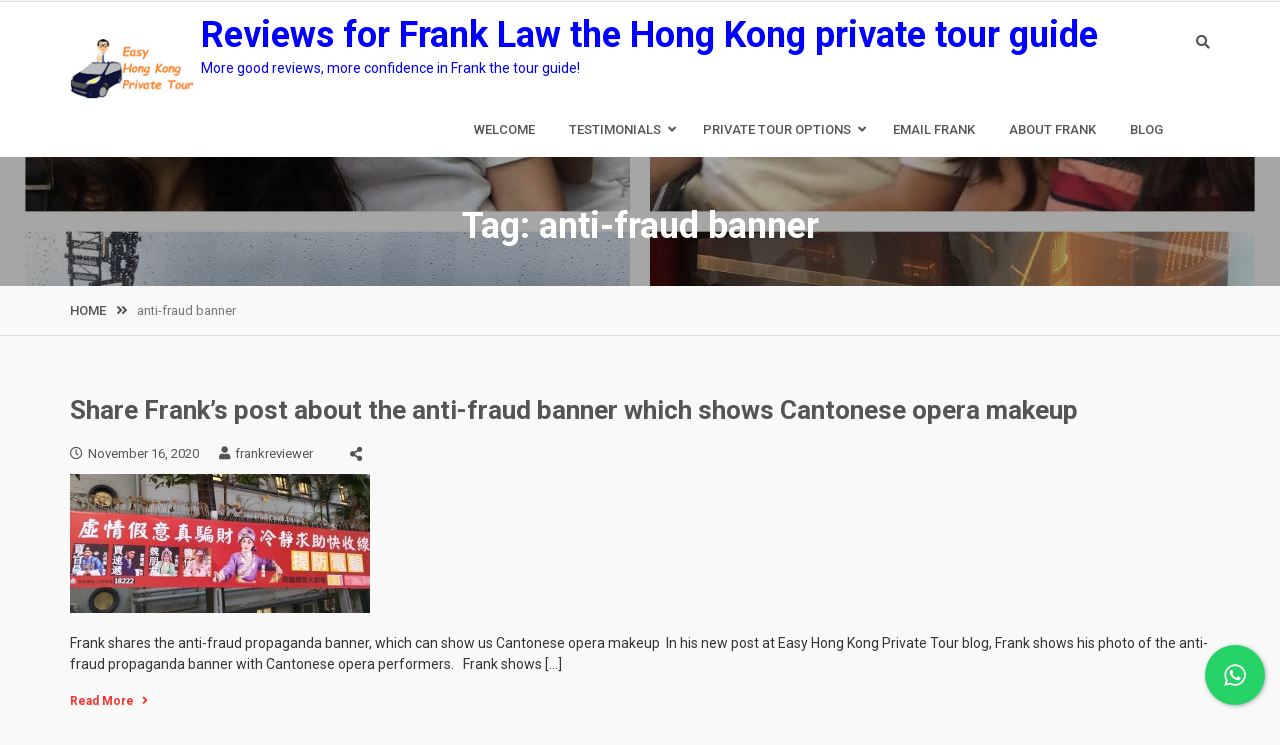

--- FILE ---
content_type: text/html; charset=UTF-8
request_url: https://frankhkprivateguidereviews.com/tag/anti-fraud-banner/
body_size: 21122
content:
<!DOCTYPE html>
<html lang="en-US">
<head>
<meta charset="UTF-8">
<!-- Instruct Internet Explorer to use its latest rendering engine -->
<meta http-equiv="x-ua-compatible" content="ie=edge">
<meta name="viewport" content="width=device-width, initial-scale=1">
<link rel="profile" href="https://gmpg.org/xfn/11">

<title>anti-fraud banner &#8211; Reviews for Frank Law the Hong Kong private tour guide</title>
<meta name='robots' content='max-image-preview:large' />
<link rel='dns-prefetch' href='//fonts.googleapis.com' />
<link rel="alternate" type="application/rss+xml" title="Reviews for Frank Law the Hong Kong private tour guide &raquo; Feed" href="https://frankhkprivateguidereviews.com/feed/" />
<link rel="alternate" type="application/rss+xml" title="Reviews for Frank Law the Hong Kong private tour guide &raquo; Comments Feed" href="https://frankhkprivateguidereviews.com/comments/feed/" />
<link rel="alternate" type="application/rss+xml" title="Reviews for Frank Law the Hong Kong private tour guide &raquo; anti-fraud banner Tag Feed" href="https://frankhkprivateguidereviews.com/tag/anti-fraud-banner/feed/" />
<style id='wp-img-auto-sizes-contain-inline-css' type='text/css'>
img:is([sizes=auto i],[sizes^="auto," i]){contain-intrinsic-size:3000px 1500px}
/*# sourceURL=wp-img-auto-sizes-contain-inline-css */
</style>
<link rel='stylesheet' id='cattopage_wud_site_style-css' href='https://frankhkprivateguidereviews.com/wp-content/plugins/category-to-pages-wud/css/category-to-pages-wud.css' type='text/css' media='all' />
<link rel='stylesheet' id='cattopage_wud_img_style-css' href='https://frankhkprivateguidereviews.com/wp-content/plugins/category-to-pages-wud/css/jquery.ctp_wud.css' type='text/css' media='all' />
<link rel='stylesheet' id='bootstrap-css' href='https://frankhkprivateguidereviews.com/wp-content/plugins/easy-bootstrap-shortcodes/styles/bootstrap.min.css?ver=6.9' type='text/css' media='all' />
<link rel='stylesheet' id='bootstrap-fa-icon-css' href='https://frankhkprivateguidereviews.com/wp-content/plugins/easy-bootstrap-shortcodes/styles/font-awesome.min.css?ver=6.9' type='text/css' media='all' />
<link rel='stylesheet' id='pt-cv-public-style-css' href='https://frankhkprivateguidereviews.com/wp-content/plugins/content-views-query-and-display-post-page/public/assets/css/cv.css?ver=4.1' type='text/css' media='all' />
<style id='wp-emoji-styles-inline-css' type='text/css'>

	img.wp-smiley, img.emoji {
		display: inline !important;
		border: none !important;
		box-shadow: none !important;
		height: 1em !important;
		width: 1em !important;
		margin: 0 0.07em !important;
		vertical-align: -0.1em !important;
		background: none !important;
		padding: 0 !important;
	}
/*# sourceURL=wp-emoji-styles-inline-css */
</style>
<style id='wp-block-library-inline-css' type='text/css'>
:root{--wp-block-synced-color:#7a00df;--wp-block-synced-color--rgb:122,0,223;--wp-bound-block-color:var(--wp-block-synced-color);--wp-editor-canvas-background:#ddd;--wp-admin-theme-color:#007cba;--wp-admin-theme-color--rgb:0,124,186;--wp-admin-theme-color-darker-10:#006ba1;--wp-admin-theme-color-darker-10--rgb:0,107,160.5;--wp-admin-theme-color-darker-20:#005a87;--wp-admin-theme-color-darker-20--rgb:0,90,135;--wp-admin-border-width-focus:2px}@media (min-resolution:192dpi){:root{--wp-admin-border-width-focus:1.5px}}.wp-element-button{cursor:pointer}:root .has-very-light-gray-background-color{background-color:#eee}:root .has-very-dark-gray-background-color{background-color:#313131}:root .has-very-light-gray-color{color:#eee}:root .has-very-dark-gray-color{color:#313131}:root .has-vivid-green-cyan-to-vivid-cyan-blue-gradient-background{background:linear-gradient(135deg,#00d084,#0693e3)}:root .has-purple-crush-gradient-background{background:linear-gradient(135deg,#34e2e4,#4721fb 50%,#ab1dfe)}:root .has-hazy-dawn-gradient-background{background:linear-gradient(135deg,#faaca8,#dad0ec)}:root .has-subdued-olive-gradient-background{background:linear-gradient(135deg,#fafae1,#67a671)}:root .has-atomic-cream-gradient-background{background:linear-gradient(135deg,#fdd79a,#004a59)}:root .has-nightshade-gradient-background{background:linear-gradient(135deg,#330968,#31cdcf)}:root .has-midnight-gradient-background{background:linear-gradient(135deg,#020381,#2874fc)}:root{--wp--preset--font-size--normal:16px;--wp--preset--font-size--huge:42px}.has-regular-font-size{font-size:1em}.has-larger-font-size{font-size:2.625em}.has-normal-font-size{font-size:var(--wp--preset--font-size--normal)}.has-huge-font-size{font-size:var(--wp--preset--font-size--huge)}.has-text-align-center{text-align:center}.has-text-align-left{text-align:left}.has-text-align-right{text-align:right}.has-fit-text{white-space:nowrap!important}#end-resizable-editor-section{display:none}.aligncenter{clear:both}.items-justified-left{justify-content:flex-start}.items-justified-center{justify-content:center}.items-justified-right{justify-content:flex-end}.items-justified-space-between{justify-content:space-between}.screen-reader-text{border:0;clip-path:inset(50%);height:1px;margin:-1px;overflow:hidden;padding:0;position:absolute;width:1px;word-wrap:normal!important}.screen-reader-text:focus{background-color:#ddd;clip-path:none;color:#444;display:block;font-size:1em;height:auto;left:5px;line-height:normal;padding:15px 23px 14px;text-decoration:none;top:5px;width:auto;z-index:100000}html :where(.has-border-color){border-style:solid}html :where([style*=border-top-color]){border-top-style:solid}html :where([style*=border-right-color]){border-right-style:solid}html :where([style*=border-bottom-color]){border-bottom-style:solid}html :where([style*=border-left-color]){border-left-style:solid}html :where([style*=border-width]){border-style:solid}html :where([style*=border-top-width]){border-top-style:solid}html :where([style*=border-right-width]){border-right-style:solid}html :where([style*=border-bottom-width]){border-bottom-style:solid}html :where([style*=border-left-width]){border-left-style:solid}html :where(img[class*=wp-image-]){height:auto;max-width:100%}:where(figure){margin:0 0 1em}html :where(.is-position-sticky){--wp-admin--admin-bar--position-offset:var(--wp-admin--admin-bar--height,0px)}@media screen and (max-width:600px){html :where(.is-position-sticky){--wp-admin--admin-bar--position-offset:0px}}

/*# sourceURL=wp-block-library-inline-css */
</style><style id='global-styles-inline-css' type='text/css'>
:root{--wp--preset--aspect-ratio--square: 1;--wp--preset--aspect-ratio--4-3: 4/3;--wp--preset--aspect-ratio--3-4: 3/4;--wp--preset--aspect-ratio--3-2: 3/2;--wp--preset--aspect-ratio--2-3: 2/3;--wp--preset--aspect-ratio--16-9: 16/9;--wp--preset--aspect-ratio--9-16: 9/16;--wp--preset--color--black: #000000;--wp--preset--color--cyan-bluish-gray: #abb8c3;--wp--preset--color--white: #ffffff;--wp--preset--color--pale-pink: #f78da7;--wp--preset--color--vivid-red: #cf2e2e;--wp--preset--color--luminous-vivid-orange: #ff6900;--wp--preset--color--luminous-vivid-amber: #fcb900;--wp--preset--color--light-green-cyan: #7bdcb5;--wp--preset--color--vivid-green-cyan: #00d084;--wp--preset--color--pale-cyan-blue: #8ed1fc;--wp--preset--color--vivid-cyan-blue: #0693e3;--wp--preset--color--vivid-purple: #9b51e0;--wp--preset--gradient--vivid-cyan-blue-to-vivid-purple: linear-gradient(135deg,rgb(6,147,227) 0%,rgb(155,81,224) 100%);--wp--preset--gradient--light-green-cyan-to-vivid-green-cyan: linear-gradient(135deg,rgb(122,220,180) 0%,rgb(0,208,130) 100%);--wp--preset--gradient--luminous-vivid-amber-to-luminous-vivid-orange: linear-gradient(135deg,rgb(252,185,0) 0%,rgb(255,105,0) 100%);--wp--preset--gradient--luminous-vivid-orange-to-vivid-red: linear-gradient(135deg,rgb(255,105,0) 0%,rgb(207,46,46) 100%);--wp--preset--gradient--very-light-gray-to-cyan-bluish-gray: linear-gradient(135deg,rgb(238,238,238) 0%,rgb(169,184,195) 100%);--wp--preset--gradient--cool-to-warm-spectrum: linear-gradient(135deg,rgb(74,234,220) 0%,rgb(151,120,209) 20%,rgb(207,42,186) 40%,rgb(238,44,130) 60%,rgb(251,105,98) 80%,rgb(254,248,76) 100%);--wp--preset--gradient--blush-light-purple: linear-gradient(135deg,rgb(255,206,236) 0%,rgb(152,150,240) 100%);--wp--preset--gradient--blush-bordeaux: linear-gradient(135deg,rgb(254,205,165) 0%,rgb(254,45,45) 50%,rgb(107,0,62) 100%);--wp--preset--gradient--luminous-dusk: linear-gradient(135deg,rgb(255,203,112) 0%,rgb(199,81,192) 50%,rgb(65,88,208) 100%);--wp--preset--gradient--pale-ocean: linear-gradient(135deg,rgb(255,245,203) 0%,rgb(182,227,212) 50%,rgb(51,167,181) 100%);--wp--preset--gradient--electric-grass: linear-gradient(135deg,rgb(202,248,128) 0%,rgb(113,206,126) 100%);--wp--preset--gradient--midnight: linear-gradient(135deg,rgb(2,3,129) 0%,rgb(40,116,252) 100%);--wp--preset--font-size--small: 13px;--wp--preset--font-size--medium: 20px;--wp--preset--font-size--large: 36px;--wp--preset--font-size--x-large: 42px;--wp--preset--spacing--20: 0.44rem;--wp--preset--spacing--30: 0.67rem;--wp--preset--spacing--40: 1rem;--wp--preset--spacing--50: 1.5rem;--wp--preset--spacing--60: 2.25rem;--wp--preset--spacing--70: 3.38rem;--wp--preset--spacing--80: 5.06rem;--wp--preset--shadow--natural: 6px 6px 9px rgba(0, 0, 0, 0.2);--wp--preset--shadow--deep: 12px 12px 50px rgba(0, 0, 0, 0.4);--wp--preset--shadow--sharp: 6px 6px 0px rgba(0, 0, 0, 0.2);--wp--preset--shadow--outlined: 6px 6px 0px -3px rgb(255, 255, 255), 6px 6px rgb(0, 0, 0);--wp--preset--shadow--crisp: 6px 6px 0px rgb(0, 0, 0);}:where(.is-layout-flex){gap: 0.5em;}:where(.is-layout-grid){gap: 0.5em;}body .is-layout-flex{display: flex;}.is-layout-flex{flex-wrap: wrap;align-items: center;}.is-layout-flex > :is(*, div){margin: 0;}body .is-layout-grid{display: grid;}.is-layout-grid > :is(*, div){margin: 0;}:where(.wp-block-columns.is-layout-flex){gap: 2em;}:where(.wp-block-columns.is-layout-grid){gap: 2em;}:where(.wp-block-post-template.is-layout-flex){gap: 1.25em;}:where(.wp-block-post-template.is-layout-grid){gap: 1.25em;}.has-black-color{color: var(--wp--preset--color--black) !important;}.has-cyan-bluish-gray-color{color: var(--wp--preset--color--cyan-bluish-gray) !important;}.has-white-color{color: var(--wp--preset--color--white) !important;}.has-pale-pink-color{color: var(--wp--preset--color--pale-pink) !important;}.has-vivid-red-color{color: var(--wp--preset--color--vivid-red) !important;}.has-luminous-vivid-orange-color{color: var(--wp--preset--color--luminous-vivid-orange) !important;}.has-luminous-vivid-amber-color{color: var(--wp--preset--color--luminous-vivid-amber) !important;}.has-light-green-cyan-color{color: var(--wp--preset--color--light-green-cyan) !important;}.has-vivid-green-cyan-color{color: var(--wp--preset--color--vivid-green-cyan) !important;}.has-pale-cyan-blue-color{color: var(--wp--preset--color--pale-cyan-blue) !important;}.has-vivid-cyan-blue-color{color: var(--wp--preset--color--vivid-cyan-blue) !important;}.has-vivid-purple-color{color: var(--wp--preset--color--vivid-purple) !important;}.has-black-background-color{background-color: var(--wp--preset--color--black) !important;}.has-cyan-bluish-gray-background-color{background-color: var(--wp--preset--color--cyan-bluish-gray) !important;}.has-white-background-color{background-color: var(--wp--preset--color--white) !important;}.has-pale-pink-background-color{background-color: var(--wp--preset--color--pale-pink) !important;}.has-vivid-red-background-color{background-color: var(--wp--preset--color--vivid-red) !important;}.has-luminous-vivid-orange-background-color{background-color: var(--wp--preset--color--luminous-vivid-orange) !important;}.has-luminous-vivid-amber-background-color{background-color: var(--wp--preset--color--luminous-vivid-amber) !important;}.has-light-green-cyan-background-color{background-color: var(--wp--preset--color--light-green-cyan) !important;}.has-vivid-green-cyan-background-color{background-color: var(--wp--preset--color--vivid-green-cyan) !important;}.has-pale-cyan-blue-background-color{background-color: var(--wp--preset--color--pale-cyan-blue) !important;}.has-vivid-cyan-blue-background-color{background-color: var(--wp--preset--color--vivid-cyan-blue) !important;}.has-vivid-purple-background-color{background-color: var(--wp--preset--color--vivid-purple) !important;}.has-black-border-color{border-color: var(--wp--preset--color--black) !important;}.has-cyan-bluish-gray-border-color{border-color: var(--wp--preset--color--cyan-bluish-gray) !important;}.has-white-border-color{border-color: var(--wp--preset--color--white) !important;}.has-pale-pink-border-color{border-color: var(--wp--preset--color--pale-pink) !important;}.has-vivid-red-border-color{border-color: var(--wp--preset--color--vivid-red) !important;}.has-luminous-vivid-orange-border-color{border-color: var(--wp--preset--color--luminous-vivid-orange) !important;}.has-luminous-vivid-amber-border-color{border-color: var(--wp--preset--color--luminous-vivid-amber) !important;}.has-light-green-cyan-border-color{border-color: var(--wp--preset--color--light-green-cyan) !important;}.has-vivid-green-cyan-border-color{border-color: var(--wp--preset--color--vivid-green-cyan) !important;}.has-pale-cyan-blue-border-color{border-color: var(--wp--preset--color--pale-cyan-blue) !important;}.has-vivid-cyan-blue-border-color{border-color: var(--wp--preset--color--vivid-cyan-blue) !important;}.has-vivid-purple-border-color{border-color: var(--wp--preset--color--vivid-purple) !important;}.has-vivid-cyan-blue-to-vivid-purple-gradient-background{background: var(--wp--preset--gradient--vivid-cyan-blue-to-vivid-purple) !important;}.has-light-green-cyan-to-vivid-green-cyan-gradient-background{background: var(--wp--preset--gradient--light-green-cyan-to-vivid-green-cyan) !important;}.has-luminous-vivid-amber-to-luminous-vivid-orange-gradient-background{background: var(--wp--preset--gradient--luminous-vivid-amber-to-luminous-vivid-orange) !important;}.has-luminous-vivid-orange-to-vivid-red-gradient-background{background: var(--wp--preset--gradient--luminous-vivid-orange-to-vivid-red) !important;}.has-very-light-gray-to-cyan-bluish-gray-gradient-background{background: var(--wp--preset--gradient--very-light-gray-to-cyan-bluish-gray) !important;}.has-cool-to-warm-spectrum-gradient-background{background: var(--wp--preset--gradient--cool-to-warm-spectrum) !important;}.has-blush-light-purple-gradient-background{background: var(--wp--preset--gradient--blush-light-purple) !important;}.has-blush-bordeaux-gradient-background{background: var(--wp--preset--gradient--blush-bordeaux) !important;}.has-luminous-dusk-gradient-background{background: var(--wp--preset--gradient--luminous-dusk) !important;}.has-pale-ocean-gradient-background{background: var(--wp--preset--gradient--pale-ocean) !important;}.has-electric-grass-gradient-background{background: var(--wp--preset--gradient--electric-grass) !important;}.has-midnight-gradient-background{background: var(--wp--preset--gradient--midnight) !important;}.has-small-font-size{font-size: var(--wp--preset--font-size--small) !important;}.has-medium-font-size{font-size: var(--wp--preset--font-size--medium) !important;}.has-large-font-size{font-size: var(--wp--preset--font-size--large) !important;}.has-x-large-font-size{font-size: var(--wp--preset--font-size--x-large) !important;}
/*# sourceURL=global-styles-inline-css */
</style>

<style id='classic-theme-styles-inline-css' type='text/css'>
/*! This file is auto-generated */
.wp-block-button__link{color:#fff;background-color:#32373c;border-radius:9999px;box-shadow:none;text-decoration:none;padding:calc(.667em + 2px) calc(1.333em + 2px);font-size:1.125em}.wp-block-file__button{background:#32373c;color:#fff;text-decoration:none}
/*# sourceURL=/wp-includes/css/classic-themes.min.css */
</style>
<link rel='stylesheet' id='cresta-whatsapp-chat-front-style-css' href='https://frankhkprivateguidereviews.com/wp-content/plugins/cresta-whatsapp-chat/css/cresta-whatsapp-chat-front-css.min.css?ver=1.3.7' type='text/css' media='all' />
<link rel='stylesheet' id='SFSImainCss-css' href='https://frankhkprivateguidereviews.com/wp-content/plugins/ultimate-social-media-icons/css/sfsi-style.css?ver=2.9.5' type='text/css' media='all' />
<link rel='stylesheet' id='wp-review-slider-pro-public_combine-css' href='https://frankhkprivateguidereviews.com/wp-content/plugins/wp-google-places-review-slider/public/css/wprev-public_combine.css?ver=17.7' type='text/css' media='all' />
<link rel='stylesheet' id='travel-log-style-css' href='https://frankhkprivateguidereviews.com/wp-content/themes/travel-log/style.css?ver=6.9' type='text/css' media='all' />
<style id='travel-log-style-inline-css' type='text/css'>
.custom-header{ background-image: url(https://frankhkprivateguidereviews.com/wp-content/uploads/2018/10/Frank-with-Marcelo-and-Paula.jpg); }
:root{}
/*# sourceURL=travel-log-style-inline-css */
</style>
<link rel='stylesheet' id='font-awesome-css' href='https://frankhkprivateguidereviews.com/wp-content/themes/travel-log/css/all.min.css?ver=4.7.0' type='text/css' media='all' />
<link rel='stylesheet' id='slick-css' href='https://frankhkprivateguidereviews.com/wp-content/themes/travel-log/css/slick.min.css?ver=1.3.15' type='text/css' media='all' />
<link rel='stylesheet' id='travel-log-sidr-css' href='https://frankhkprivateguidereviews.com/wp-content/themes/travel-log/css/jquery.sidr.dark.min.css?ver=6.9' type='text/css' media='all' />
<link rel='stylesheet' id='jquery-animate-css-css' href='https://frankhkprivateguidereviews.com/wp-content/themes/travel-log/css/animate.min.css?ver=1.0.0' type='text/css' media='all' />
<link rel='stylesheet' id='travel-log-roboto-font-css-css' href='https://fonts.googleapis.com/css?family=Roboto%3A400%2C500%2C700&#038;ver=6.9' type='text/css' media='all' />
<link rel='stylesheet' id='travel-log-front-style-css' href='https://frankhkprivateguidereviews.com/wp-content/themes/travel-log/css/front-style.min.css?ver=1.0.0' type='text/css' media='all' />
<link rel='stylesheet' id='jquery-fancy-box-css-css' href='https://frankhkprivateguidereviews.com/wp-content/themes/travel-log/css/jquery.fancybox.min.css?ver=6.9' type='text/css' media='all' />
<link rel='stylesheet' id='travel-log-custom-colors-style-css' href='https://frankhkprivateguidereviews.com/wp-content/themes/travel-log/css/custom-colors.css?ver=6.9' type='text/css' media='all' />
<style id='travel-log-custom-colors-style-inline-css' type='text/css'>
#highlight-tag .theme-btn,
		.travel-testimonial .client-content .client-bio .name-id:before,
		#return-to-top,
		#simple-menu i,
		#section-itinerary-search div.wp-travel-search p.wp-travel-search input,
		#section-itinerary-search div.wp-travel-search p.wp-travel-search select,
		#section-itinerary-search div.wp-travel-search p select[type=button], 
		#section-itinerary-search div.wp-travel-search p select[type=reset], 
		#section-itinerary-search div.wp-travel-search p select[type=submit], 
		button, 
		input[type=button], 
		input[type=reset], 
		input[type=submit],
		.wp-travel-offer span,
		.post-navigation .nav-links .nav-next a, .post-navigation .nav-links .nav-previous a, 
		.posts-navigation .nav-links .nav-next a, .posts-navigation .nav-links .nav-previous a,
		#highlight-tag .highlight-wrapper .highlight-book,
		.fountainG,
		.widget.widget_calendar tbody a,
		#wp-travel-booking .wp-travel-radio-group input[type="radio"]:checked:before{
			background-color: #f83531;
			color: #ffffff;
		}
		
		.main-navigation ul li.menu-btn a:hover,
		#highlight-tag .theme-btn:hover,
		#return-to-top:hover,
		.posts-navigation .nav-links .nav-previous a:hover, 
		.posts-navigation .nav-links .nav-next a:hover, 
		.post-navigation .nav-links .nav-previous a:hover, 
		.post-navigation .nav-links .nav-next a:hover,
		#simple-menu i:hover,
		#section-itinerary-search div.wp-travel-search p.wp-travel-search:hover input, 
		#section-itinerary-search div.wp-travel-search p.wp-travel-search:hover select,
		#section-itinerary-search div.wp-travel-search p select[type=button]:hover, 
		#section-itinerary-search div.wp-travel-search p select[type=reset]:hover, 
		#section-itinerary-search div.wp-travel-search p select[type=submit]:hover, 
		button:hover, 
		input[type=button]:hover, 
		input[type=reset]:hover, 
		input[type=submit]:hover,
		#highlight-tag .highlight-wrapper .highlight-book:hover,
		.widget.widget_calendar tbody a:hover{
			background-color: #df1814;
			color: #ffffff;
		}
		
		.featured-slider .slick-prev:before, .featured-slider .slick-next:before {
			background: #f83531;
			color: #ffffff;
		}

		.featured-slider .slick-prev:hover::before, 
		.featured-slider .slick-next:hover::before {
		    background: #df1814;
		    color: #ffffff;
		}

		.bar{
			background: #df1814;
		}

		.featured-slider .travel-banner.slick-slider .slick-dots li button:before,
		.featured-slider .travel-banner.slick-slider .slick-dots li.slick-active button:before{
			color:#f83531;
		}

		@keyframes bounce_fountainG{
		  0%{
		  transform:scale(1);
		    background-color:#f83531;
		  }
		  100%{
		  transform:scale(.3);
		    background-color:#df1814;
		  }
		}
		@-o-keyframes bounce_fountainG{
		  0%{
		  -o-transform:scale(1);
		    background-color:#f83531;
		  }
		  100%{
		  -o-transform:scale(.3);
		    background-color:#df1814;
		  }
		}
		@-ms-keyframes bounce_fountainG{
		  0%{
		  -ms-transform:scale(1);
		    background-color:#f83531;
		  }
		  100%{
		  -ms-transform:scale(.3);
		    background-color:#df1814;
		  }
		}
		@-webkit-keyframes bounce_fountainG{
		  0%{
		  -webkit-transform:scale(1);
		    background-color:#f83531;
		  }
		  100%{
		  -webkit-transform:scale(.3);
		    background-color:#df1814;
		  }
		}
		@-moz-keyframes bounce_fountainG{
		  0%{
		  -moz-transform:scale(1);
		    background-color:#f83531;
		  }
		  100%{
		  -moz-transform:scale(.3);
		    background-color:#df1814;
		  }
		}

	
		.main-navigation li:not(.menu-btn) > a:hover, 
		.main-navigation li.current-menu-item > a, 
		.main-navigation li.current_page_item > a, 
		.main-navigation li:not(.menu-btn):hover > a, 
		.main-navigation li.current_page_ancestor > a, 
		.main-navigation li.current-page-parent > a,
		.main-navigation licurrent-menu-ancestor > a,
		.status-publish .entry-content .theme-read-more, 
		.status-public .entry-content .theme-read-more,
		#filters li span.active,
		.wp-travel-toolbar .wp-travel-view-mode-lists li.active-mode i,
		.wp-travel-navigation.wp-paging-navigation a.current, 
		.wp-travel-navigation.wp-paging-navigation a:hover,
		.status-public .entry-content a, .status-publish .entry-content a,
		.wp-travel-tab-wrapper .tab-list.resp-tabs-list li.resp-tab-active,
		.widget_wp_travel_filter_search_widget #amount,
		.ui-slider .ui-widget-header,
		.ui-state-default, .ui-widget-content .ui-state-default, 
		.ui-widget-header .ui-state-default, 
		.ui-button, 
		html .ui-button.ui-state-disabled:hover, 
		html .ui-button.ui-state-disabled:active,
		.wp-travel-itinerary-items ul.wp-travel-itinerary-list .wp-travel-post-wrap-bg .recent-post-bottom-meta .trip-price ins,
		.wp-travel-trip-time i,
		.entry-meta .travel-info i,
		footer#footer .copy-right-footer .travel-copyright a,
		.checkout-page-wrap .checkout-block h3,
		.comments-area ol .reply a,
		.comments-area ol .edit-link a,
		.widget table tbody a  {
			color: #f83531;
		}
		
		
		#filters li span:hover,
		.post-item-wrapper .post-content h4:hover, 
		.post-item-wrapper .post-content .read-more-link:hover,
		.post-item-wrapper:hover .post-content h4,
		.post-item-wrapper .post-content h4:hover, 
		.post-item-wrapper .post-content .read-more-link:hover,
		footer#footer a:hover, 
		footer#footer a:visited:hover,
		.travel-blog .featured-blog .blog-latest-post .post-item-wrapper .post-content h4:hover, 
		.travel-blog .featured-blog .blog-latest-post .post-item-wrapper .post-content a:hover,
		.travel-blog .featured-blog .blog-latest-post .post-item-wrapper .post-content h4:hover a,
		.top-header ul a:hover,
		.widget.widget_archive ul li:before, 
		.widget.widget_categories ul li:before, 
		.widget.widget_meta ul li:before, 
		.widget.widget_nav_menu ul li:before, 
		.widget.widget_pages ul li:before, 
		.widget.widget_recent_comments ul li:before, 
		.widget.widget_recent_entries ul li:before, 
		.widget.widget_rss ul li:before, 
		.widget.widget_text ul li:before,
		.status-publish .entry-content a:hover, 
		.status-public .entry-content a:hover,
		.share-handle .btn-floating:hover,
		#breadcrumb .trail-items li a:hover,
		.sidr ul li a:hover,
		.wp-travel.trip-headline-wrapper .wp-travel-booking-enquiry:hover,
		footer#footer .copy-right-footer .travel-copyright a:hover,
		.entry-meta a:hover,
		.comments-area ol .edit-link a,
		.comments-area ol .reply a,
		a:hover, a:focus, a:active,
		.widget table tbody a:hover,
		#header-search #search-form .close:hover{
			color: #0000ff;
		}

		.ui-state-default, .ui-widget-content .ui-state-default, 
		.ui-widget-header .ui-state-default, 
		.ui-button, html .ui-button.ui-state-disabled:hover,
		html .ui-button.ui-state-disabled:active,
		.ui-slider .ui-widget-header{
			background-color: #f83531;
		}

		input, select{
			outline-color:#df1814;
		}
		
		
		footer#footer,
		.wp-travel-navigation.wp-paging-navigation a.current, 
		.wp-travel-navigation.wp-paging-navigation a:hover,
		.ui-state-default, .ui-widget-content .ui-state-default, 
		.ui-widget-header .ui-state-default, .ui-button, 
		html .ui-button.ui-state-disabled:hover, 
		html .ui-button.ui-state-disabled:active{
			border-color:#f83531;
		}


		#simple-menu i,
		#section-itinerary-search div.wp-travel-search p.wp-travel-search input, 
		#section-itinerary-search div.wp-travel-search p.wp-travel-search select{
			border-color:#f83531;
		}

		#simple-menu i:hover,
		#section-itinerary-search div.wp-travel-search p.wp-travel-search:hover input{
			border-color:#df1814;
		}
		
		.widget .widget-title{
			border-left-color: #f83531;
		}

		.wp-travel-navigation.wp-paging-navigation a:hover,
		.wp-travel-default-article .wp-travel-explore a:hover,
		ul.availabily-list .availabily-content .btn:hover,
		#faq .wp-collapse-open a:hover{
			border-color:#0000ff;
		}
		
		.posts-navigation .nav-links .nav-previous a:before,
		.post-navigation .nav-links .nav-previous a:before{
			border-bottom-color: #f83531;
		}

		.posts-navigation .nav-links .nav-next a:after,
		.post-navigation .nav-links .nav-next a:after,
		.wp-travel-offer span:before{
			border-right-color: #f83531;
		}

		.wp-travel-offer span:before{
			border-top-color:#f83531;
		}
		.posts-navigation .nav-links .nav-next a:hover::after,
		.post-navigation .nav-links .nav-next a:hover::after{
			    border-right-color: #df1814;
		}
		

		.main-navigation ul li.menu-btn a{
			background-color: #f83531;
			color:#ffffff;
		}
		.main-navigation ul ul a:hover{
			background-color: #0000ff;
		}
		
		.main-navigation ul li ul li:hover a:hover{
			color:#fff;
		}

		.posts-navigation .nav-links .nav-previous a:hover::before,
		.post-navigation .nav-links .nav-previous a:hover::before{
			    border-bottom-color: #df1814;
		}
		footer#footer .travel-site-bottom-footer{
			background: #000000;
		}


		
.site-title a,
				.site-description {
				color:#0000ff
				}
/*# sourceURL=travel-log-custom-colors-style-inline-css */
</style>
<link rel='stylesheet' id='rating_style-css' href='https://frankhkprivateguidereviews.com/wp-content/plugins/all-in-one-schemaorg-rich-snippets/css/jquery.rating.css?ver=1.0' type='text/css' media='all' />
<link rel='stylesheet' id='bsf_style-css' href='https://frankhkprivateguidereviews.com/wp-content/plugins/all-in-one-schemaorg-rich-snippets/css/style.css?ver=1.0' type='text/css' media='all' />
<link rel='stylesheet' id='ebs_dynamic_css-css' href='https://frankhkprivateguidereviews.com/wp-content/plugins/easy-bootstrap-shortcodes/styles/ebs_dynamic_css.php?ver=6.9' type='text/css' media='all' />
<script type="text/javascript" src="https://frankhkprivateguidereviews.com/wp-includes/js/jquery/jquery.min.js?ver=3.7.1" id="jquery-core-js"></script>
<script type="text/javascript" src="https://frankhkprivateguidereviews.com/wp-includes/js/jquery/jquery-migrate.min.js?ver=3.4.1" id="jquery-migrate-js"></script>
<script type="text/javascript" src="https://frankhkprivateguidereviews.com/wp-content/plugins/easy-bootstrap-shortcodes/js/bootstrap.min.js?ver=6.9" id="bootstrap-js"></script>
<script type="text/javascript" src="https://frankhkprivateguidereviews.com/wp-content/plugins/all-in-one-schemaorg-rich-snippets/js/jquery.rating.min.js" id="jquery_rating-js"></script>
<link rel="https://api.w.org/" href="https://frankhkprivateguidereviews.com/wp-json/" /><link rel="alternate" title="JSON" type="application/json" href="https://frankhkprivateguidereviews.com/wp-json/wp/v2/tags/1510" /><link rel="EditURI" type="application/rsd+xml" title="RSD" href="https://frankhkprivateguidereviews.com/xmlrpc.php?rsd" />
<meta name="generator" content="WordPress 6.9" />
<script type="text/javascript">var ajaxurl = "https://frankhkprivateguidereviews.com/wp-admin/admin-ajax.php";</script><meta name = "viewport" content = "user-scalable=no, width=device-width">
<meta name="apple-mobile-web-app-capable" content="yes" /><style id='cresta-help-chat-inline-css'>.cresta-whatsapp-chat-box, .cresta-whatsapp-chat-button {z-index:1000}.cresta-whatsapp-chat-container-button {z-index:999}.cresta-whatsapp-chat-container {z-index:1000}.cresta-whatsapp-chat-overlay {z-index:998}</style><meta name="google-site-verification" content="R2n1WTU_PbdhuUicSHHkFs8vVW6Ay2j_RWeUQu5RZ7U" />
<meta name="msvalidate.01" content="4509A97740BEF43908135E5BA50C69C7" /><meta name="follow.[base64]" content="j2aexaz5SZrnYx3bf0He"/><link rel="canonical" href="https://frankhkprivateguidereviews.com/tag/anti-fraud-banner/" />
<meta name="twitter:image" content="https://frankhkprivateguidereviews.com/wp-content/uploads/2020/11/The-white-characters-at-the-top-mean-swindlers-exploit-artificial-kindness-to-cheat-your-money-please-remain-calm-hang-up-and-find-help.jpg" /><meta name="twitter:card" content="summary" /><meta name="twitter:domain" content="Reviews for Frank Law the Hong Kong private tour guide" /><meta name="twitter:title" content="anti-fraud banner" /><meta property="og:image" content="https://frankhkprivateguidereviews.com/wp-content/uploads/2020/11/The-white-characters-at-the-top-mean-swindlers-exploit-artificial-kindness-to-cheat-your-money-please-remain-calm-hang-up-and-find-help.jpg" /><meta property="og:site_name" content="Reviews for Frank Law the Hong Kong private tour guide" /><meta property="og:url" content="https://frankhkprivateguidereviews.com/tag/anti-fraud-banner/" /><meta property="og:type" content="object" /><meta property="og:title" content="anti-fraud banner" /><meta name="title" content="anti-fraud banner" /><link rel="icon" href="https://frankhkprivateguidereviews.com/wp-content/uploads/2017/04/cropped-cropped-easy-hong-kong-private-tour-logo-6-1-32x32.png" sizes="32x32" />
<link rel="icon" href="https://frankhkprivateguidereviews.com/wp-content/uploads/2017/04/cropped-cropped-easy-hong-kong-private-tour-logo-6-1-192x192.png" sizes="192x192" />
<link rel="apple-touch-icon" href="https://frankhkprivateguidereviews.com/wp-content/uploads/2017/04/cropped-cropped-easy-hong-kong-private-tour-logo-6-1-180x180.png" />
<meta name="msapplication-TileImage" content="https://frankhkprivateguidereviews.com/wp-content/uploads/2017/04/cropped-cropped-easy-hong-kong-private-tour-logo-6-1-270x270.png" />

</head>

<body data-rsssl=1 class="archive tag tag-anti-fraud-banner tag-1510 wp-custom-logo wp-embed-responsive wp-theme-travel-log sfsi_actvite_theme_default layout-full-width hfeed">
		<div id="onload" class="loader-active" >
			<div id="loader">
				<div id="fountainG_1" class="fountainG"></div>
				<div id="fountainG_2" class="fountainG"></div>
				<div id="fountainG_3" class="fountainG"></div>
				<div id="fountainG_4" class="fountainG"></div>
				<div id="fountainG_5" class="fountainG"></div>
				<div id="fountainG_6" class="fountainG"></div>
				<div id="fountainG_7" class="fountainG"></div>
				<div id="fountainG_8" class="fountainG"></div>
			</div>
		</div>

	
		<div id="page" class="site animate-bottom">
			<a class="skip-link screen-reader-text" href="#content">Skip to content</a>

					<div class="top-header">
		<div class="container">
			<div class="row">
				<div class="col-sm-6">
												</div>
						<div class="col-sm-6">
												</div>
					</div>
				</div>
			</div>
			
					<header id="masthead" class="site-header " role="banner" style="">
	<div class="container">
				<a id="simple-menu" href="#sidr-main" class="travel-mobile-menu"><i class="wt-icon wt-icon-bars"></i></a>
		<div id="mobile-nav"  class="sidr right">
		<ul id="mobile-sidr-menu" class="menu-mobile"><li id="menu-item-725" class="menu-item menu-item-type-post_type menu-item-object-page menu-item-home menu-item-725"><a href="https://frankhkprivateguidereviews.com/">Welcome</a></li>
<li id="menu-item-729" class="menu-item menu-item-type-custom menu-item-object-custom menu-item-has-children menu-item-729"><a href="https://frankhkprivateguidereviews.com/client-reviews-about-private-tours-of-frank-the-tour-guide/">testimonials</a>
<ul class="sub-menu">
	<li id="menu-item-730" class="menu-item menu-item-type-custom menu-item-object-custom menu-item-730"><a href="https://frankhkprivateguidereviews.com/client-reviews-about-private-tours-of-frank-the-tour-guide/#hd">4-hr car tour review</a></li>
	<li id="menu-item-731" class="menu-item menu-item-type-custom menu-item-object-custom menu-item-731"><a href="https://frankhkprivateguidereviews.com/client-reviews-about-private-tours-of-frank-the-tour-guide/#fd">8-hr car tour review</a></li>
	<li id="menu-item-732" class="menu-item menu-item-type-custom menu-item-object-custom menu-item-732"><a href="https://frankhkprivateguidereviews.com/client-reviews-about-private-tours-of-frank-the-tour-guide/#mac">Macau tour review</a></li>
	<li id="menu-item-1672" class="menu-item menu-item-type-custom menu-item-object-custom menu-item-1672"><a href="https://frankhkprivateguidereviews.com/client-reviews-about-private-tours-of-frank-the-tour-guide/#bustour">Private bus tour review</a></li>
</ul>
</li>
<li id="menu-item-726" class="menu-item menu-item-type-custom menu-item-object-custom menu-item-has-children menu-item-726"><a target="_blank" href="http://www.easyhkprivatetour.com/choose-your-tours/">Private Tour Options</a>
<ul class="sub-menu">
	<li id="menu-item-733" class="menu-item menu-item-type-custom menu-item-object-custom menu-item-733"><a target="_blank" href="http://www.easyhkprivatetour.com/choose-your-tours/#half">4-hr private car tour</a></li>
	<li id="menu-item-734" class="menu-item menu-item-type-custom menu-item-object-custom menu-item-734"><a target="_blank" href="http://www.easyhkprivatetour.com/choose-your-tours/#fd">8-hr private car tour</a></li>
	<li id="menu-item-1601" class="menu-item menu-item-type-custom menu-item-object-custom menu-item-1601"><a target="_blank" href="https://www.easyhkprivatetour.com/choose-your-private-bus-tour/">Private bus tour</a></li>
	<li id="menu-item-735" class="menu-item menu-item-type-custom menu-item-object-custom menu-item-735"><a target="_blank" href="http://www.easyhkprivatetour.com/choose-your-tours/#ma">Macau private car tour</a></li>
	<li id="menu-item-3470" class="menu-item menu-item-type-custom menu-item-object-custom menu-item-3470"><a target="_blank" href="https://www.easyhkprivatetour.com/choose-your-tours/#shenzhen">Shenzhen private car tour</a></li>
</ul>
</li>
<li id="menu-item-728" class="menu-item menu-item-type-custom menu-item-object-custom menu-item-728"><a target="_blank" href="http://www.easyhkprivatetour.com/contact-frank-to-plan-your-tour/">Email Frank</a></li>
<li id="menu-item-727" class="menu-item menu-item-type-custom menu-item-object-custom menu-item-727"><a target="_blank" href="http://www.easyhkprivatetour.com/frank-2/best-private-guide-and-his-easy-hong-kong-private-tour/">About Frank</a></li>
<li id="menu-item-975" class="menu-item menu-item-type-post_type menu-item-object-page menu-item-975"><a href="https://frankhkprivateguidereviews.com/blog-posts/">Blog</a></li>
</ul>		</div>
				<div class="header-main-menu">
			<div class="site-branding">
						<div id="site-identity">
							<a href="https://frankhkprivateguidereviews.com/" class="custom-logo-link" rel="home" itemprop="url">
					<a href="https://frankhkprivateguidereviews.com/" class="custom-logo-link" rel="home"><img width="1171" height="548" src="https://frankhkprivateguidereviews.com/wp-content/uploads/2017/08/cropped-Easy-1-1.png" class="custom-logo" alt="Reviews for Frank Law the Hong Kong private tour guide" decoding="async" fetchpriority="high" srcset="https://frankhkprivateguidereviews.com/wp-content/uploads/2017/08/cropped-Easy-1-1.png 1171w, https://frankhkprivateguidereviews.com/wp-content/uploads/2017/08/cropped-Easy-1-1-300x140.png 300w, https://frankhkprivateguidereviews.com/wp-content/uploads/2017/08/cropped-Easy-1-1-768x359.png 768w, https://frankhkprivateguidereviews.com/wp-content/uploads/2017/08/cropped-Easy-1-1-1024x479.png 1024w" sizes="(max-width: 1171px) 100vw, 1171px" /></a>				</a>
						<div class="site-branding-text">
									<p class="site-title"><a href="https://frankhkprivateguidereviews.com/" rel="home">Reviews for Frank Law the Hong Kong private tour guide</a></p>
													<p class="site-description">More good reviews, more confidence in Frank the tour guide!</p>
							</div>
		</div>
						</div><!-- .site-branding -->

				<div id="main-nav" class="">
						<nav id="site-navigation" class="main-navigation" role="navigation">
		<button class="menu-toggle" aria-controls="primary-menu" aria-expanded="false">Primary Menu</button>
		<div class="wrap-menu-content">
			<div class="menu-header-menu-container"><ul id="primary-menu" class="menu"><li class="menu-item menu-item-type-post_type menu-item-object-page menu-item-home menu-item-725"><a href="https://frankhkprivateguidereviews.com/">Welcome</a></li>
<li class="menu-item menu-item-type-custom menu-item-object-custom menu-item-has-children menu-item-729"><a href="https://frankhkprivateguidereviews.com/client-reviews-about-private-tours-of-frank-the-tour-guide/">testimonials</a>
<ul class="sub-menu">
	<li class="menu-item menu-item-type-custom menu-item-object-custom menu-item-730"><a href="https://frankhkprivateguidereviews.com/client-reviews-about-private-tours-of-frank-the-tour-guide/#hd">4-hr car tour review</a></li>
	<li class="menu-item menu-item-type-custom menu-item-object-custom menu-item-731"><a href="https://frankhkprivateguidereviews.com/client-reviews-about-private-tours-of-frank-the-tour-guide/#fd">8-hr car tour review</a></li>
	<li class="menu-item menu-item-type-custom menu-item-object-custom menu-item-732"><a href="https://frankhkprivateguidereviews.com/client-reviews-about-private-tours-of-frank-the-tour-guide/#mac">Macau tour review</a></li>
	<li class="menu-item menu-item-type-custom menu-item-object-custom menu-item-1672"><a href="https://frankhkprivateguidereviews.com/client-reviews-about-private-tours-of-frank-the-tour-guide/#bustour">Private bus tour review</a></li>
</ul>
</li>
<li class="menu-item menu-item-type-custom menu-item-object-custom menu-item-has-children menu-item-726"><a target="_blank" href="http://www.easyhkprivatetour.com/choose-your-tours/">Private Tour Options</a>
<ul class="sub-menu">
	<li class="menu-item menu-item-type-custom menu-item-object-custom menu-item-733"><a target="_blank" href="http://www.easyhkprivatetour.com/choose-your-tours/#half">4-hr private car tour</a></li>
	<li class="menu-item menu-item-type-custom menu-item-object-custom menu-item-734"><a target="_blank" href="http://www.easyhkprivatetour.com/choose-your-tours/#fd">8-hr private car tour</a></li>
	<li class="menu-item menu-item-type-custom menu-item-object-custom menu-item-1601"><a target="_blank" href="https://www.easyhkprivatetour.com/choose-your-private-bus-tour/">Private bus tour</a></li>
	<li class="menu-item menu-item-type-custom menu-item-object-custom menu-item-735"><a target="_blank" href="http://www.easyhkprivatetour.com/choose-your-tours/#ma">Macau private car tour</a></li>
	<li class="menu-item menu-item-type-custom menu-item-object-custom menu-item-3470"><a target="_blank" href="https://www.easyhkprivatetour.com/choose-your-tours/#shenzhen">Shenzhen private car tour</a></li>
</ul>
</li>
<li class="menu-item menu-item-type-custom menu-item-object-custom menu-item-728"><a target="_blank" href="http://www.easyhkprivatetour.com/contact-frank-to-plan-your-tour/">Email Frank</a></li>
<li class="menu-item menu-item-type-custom menu-item-object-custom menu-item-727"><a target="_blank" href="http://www.easyhkprivatetour.com/frank-2/best-private-guide-and-his-easy-hong-kong-private-tour/">About Frank</a></li>
<li class="menu-item menu-item-type-post_type menu-item-object-page menu-item-975"><a href="https://frankhkprivateguidereviews.com/blog-posts/">Blog</a></li>
</ul></div>		</div>
		</nav>
						</div>
				<div id="header-search">
				<a href="#search-form">
					<i class="wt-icon wt-icon-search"></i>
				</a>
				<div id="search-form">
					<span class="close"><i class="wt-icon wt-icon-times"></i></span>
						<form role="search" method="get" class="search-form" action="https://frankhkprivateguidereviews.com/">
				<label>
					<span class="screen-reader-text">Search for:</span>
					<input type="search" class="search-field" placeholder="Search &hellip;" value="" name="s" />
				</label>
				<input type="submit" class="search-submit" value="Search" />
			</form>				</div>
				</div>

				</div>
							</div>
		</header><!-- #masthead -->
		
				<div class="custom-header">
		<div class="container">
			<div class="row">
				<header class="entry-header">
					<h1 class="entry-title">Tag: <span>anti-fraud banner</span></h1>				</header><!-- .entry-header -->
			</div>
		</div>
	</div>
	
			<!-- Breadcrumbs -->

											<div id="breadcrumb">
								<div class="container">
									<div role="navigation" aria-label="Breadcrumbs" class="breadcrumb-trail breadcrumbs" itemprop="breadcrumb"><ul class="trail-items" itemscope itemtype="http://schema.org/BreadcrumbList"><meta name="numberOfItems" content="2" /><meta name="itemListOrder" content="Ascending" /><li itemprop="itemListElement" itemscope itemtype="http://schema.org/ListItem" class="trail-item trail-begin"><a href="https://frankhkprivateguidereviews.com" rel="home"><span itemprop="name">Home</span></a><meta itemprop="position" content="1" /></li><li itemprop="itemListElement" itemscope itemtype="http://schema.org/ListItem" class="trail-item trail-end"><span itemprop="name">anti-fraud banner</span><meta itemprop="position" content="2" /></li></ul></div>								</div>
							</div>
							<!-- Breadcrumbs-end -->
							
				<div id="content" class="site-content">

					
						<div class="container">
					
					
						<div class="row">
		<div id="primary" class="content-area">
			<main id="main" class="site-main" role="main">

			
				
<article id="post-2180" class="post-2180 post type-post status-publish format-standard has-post-thumbnail hentry category-blog-posts category-share-posts-of-easy-hong-kong-private-tour tag-anti-fraud-banner tag-cantonese-opera tag-easy-hong-kong-private-tour tag-frank-the-tour-guide tag-makeup tag-new-territories tag-private-car-tour tag-private-tour">
	<header class="entry-header">
		<h2 class="entry-title"><a href="https://frankhkprivateguidereviews.com/2020/11/16/share-franks-post-about-the-anti-fraud-banner-which-shows-cantonese-opera-makeup/" rel="bookmark">Share Frank&#8217;s post about the anti-fraud banner which shows Cantonese opera makeup</a></h2>
					<div class="entry-meta">
				<span class="posted-on"><a href="https://frankhkprivateguidereviews.com/2020/11/16/share-franks-post-about-the-anti-fraud-banner-which-shows-cantonese-opera-makeup/" rel="bookmark"><time class="entry-date published updated" datetime="2020-11-16T19:05:24+00:00">November 16, 2020</time></a></span><span class="byline"> <span class="author vcard"><a class="url fn n" href="https://frankhkprivateguidereviews.com/author/frankreviewer/">frankreviewer</a></span></span>
	<div class="share-handle card-share">
	   <div class="social-reveal">
	   			   <!--Facebook-->
		   <a type="button" title="Share on Facebook" target="_blank" href="https://www.facebook.com/sharer/sharer.php?u=https://frankhkprivateguidereviews.com/2020/11/16/share-franks-post-about-the-anti-fraud-banner-which-shows-cantonese-opera-makeup/" class="btn-floating btn-fb "><i class="wt-icon-brands wt-icon-facebook-f"></i></a>
						   <!--Twitter-->
		   <a type="button" title="Share on Twitter" target="_blank" href="https://twitter.com/share?url=https://frankhkprivateguidereviews.com/2020/11/16/share-franks-post-about-the-anti-fraud-banner-which-shows-cantonese-opera-makeup/&text=Share Frank&#8217;s post about the anti-fraud banner which shows Cantonese opera makeup" class="btn-floating btn-tw "><i class="wt-icon-brands wt-icon-twitter"></i></a>
					   </div>
	   <a class="btn-floating share-toggle float-right"><i class="wt-icon wt-icon-share-alt"></i></a>
	</div>

			</div><!-- .entry-meta -->
			</header><!-- .entry-header -->

	<div class="entry-content">
					<a href="https://frankhkprivateguidereviews.com/2020/11/16/share-franks-post-about-the-anti-fraud-banner-which-shows-cantonese-opera-makeup/"><img width="300" height="139" src="https://frankhkprivateguidereviews.com/wp-content/uploads/2020/11/The-white-characters-at-the-top-mean-swindlers-exploit-artificial-kindness-to-cheat-your-money-please-remain-calm-hang-up-and-find-help-300x139.jpg" class="attachment-medium size-medium wp-post-image" alt="The white characters at the top mean swindlers exploit artificial kindness to cheat your money, please remain calm, hang up and find help!" decoding="async" srcset="https://frankhkprivateguidereviews.com/wp-content/uploads/2020/11/The-white-characters-at-the-top-mean-swindlers-exploit-artificial-kindness-to-cheat-your-money-please-remain-calm-hang-up-and-find-help-300x139.jpg 300w, https://frankhkprivateguidereviews.com/wp-content/uploads/2020/11/The-white-characters-at-the-top-mean-swindlers-exploit-artificial-kindness-to-cheat-your-money-please-remain-calm-hang-up-and-find-help-768x357.jpg 768w, https://frankhkprivateguidereviews.com/wp-content/uploads/2020/11/The-white-characters-at-the-top-mean-swindlers-exploit-artificial-kindness-to-cheat-your-money-please-remain-calm-hang-up-and-find-help-1024x475.jpg 1024w" sizes="(max-width: 300px) 100vw, 300px" /></a>

				<p>Frank shares the anti-fraud propaganda banner, which can show us Cantonese opera makeup  In his new post at Easy Hong Kong Private Tour blog, Frank shows his photo of the anti-fraud propaganda banner with Cantonese opera performers. &nbsp; Frank shows [&hellip;]</p>
<p><a href="https://frankhkprivateguidereviews.com/2020/11/16/share-franks-post-about-the-anti-fraud-banner-which-shows-cantonese-opera-makeup/" class="theme-read-more">Read More</a></p>	</div><!-- .entry-content -->

	<footer class="entry-footer">
		<span class="cat-links">Posted in <a href="https://frankhkprivateguidereviews.com/category/blog-posts/" rel="category tag">Blog Posts</a>, <a href="https://frankhkprivateguidereviews.com/category/blog-posts/share-posts-of-easy-hong-kong-private-tour/" rel="category tag">Share posts of Easy Hong Kong Private Tour</a></span><span class="tags-links">Tagged <a href="https://frankhkprivateguidereviews.com/tag/anti-fraud-banner/" rel="tag">anti-fraud banner</a>, <a href="https://frankhkprivateguidereviews.com/tag/cantonese-opera/" rel="tag">Cantonese opera</a>, <a href="https://frankhkprivateguidereviews.com/tag/easy-hong-kong-private-tour/" rel="tag">Easy Hong Kong Private Tour</a>, <a href="https://frankhkprivateguidereviews.com/tag/frank-the-tour-guide/" rel="tag">Frank the tour guide</a>, <a href="https://frankhkprivateguidereviews.com/tag/makeup/" rel="tag">makeup</a>, <a href="https://frankhkprivateguidereviews.com/tag/new-territories/" rel="tag">New Territories</a>, <a href="https://frankhkprivateguidereviews.com/tag/private-car-tour/" rel="tag">private car tour</a>, <a href="https://frankhkprivateguidereviews.com/tag/private-tour/" rel="tag">private tour</a></span>	</footer><!-- .entry-footer -->
</article><!-- #post-## -->

			</main><!-- #main -->
		</div><!-- #primary -->

		
<aside id="secondary" class="widget-area" role="complementary">

	<section id="custom_html-2" class="widget_text widget widget_custom_html"><div class="textwidget custom-html-widget"><iframe src="https://docs.google.com/forms/d/e/1FAIpQLSfoabX2rkB5cN-PO84VfnynxWkGjusbQWTpGlcE7ZIMvmChpA/viewform?embedded=true" width="350" height="500" frameborder="0" marginwidth="0" marginheight="0">Loading…</iframe></div></section>
		<section id="recent-posts-4" class="widget widget_recent_entries">
		<h2 class="widget-title">Blog Posts</h2>
		<ul>
											<li>
					<a href="https://frankhkprivateguidereviews.com/2022/02/07/frank-uploads-his-january-2022-hong-kong-snapshots-video/">Frank uploads his January 2022 Hong Kong snapshots video</a>
											<span class="post-date">February 7, 2022</span>
									</li>
											<li>
					<a href="https://frankhkprivateguidereviews.com/2022/01/09/frank-shows-his-full-day-hong-kong-private-tour-includes-local-dim-sum-lunch/">Frank shows his full day Hong Kong private tour includes local dim sum lunch</a>
											<span class="post-date">January 9, 2022</span>
									</li>
											<li>
					<a href="https://frankhkprivateguidereviews.com/2022/01/07/franks-video-shows-you-good-view-around-hong-kong-island/">Frank&#8217;s video shows you good view around Hong Kong Island</a>
											<span class="post-date">January 7, 2022</span>
									</li>
											<li>
					<a href="https://frankhkprivateguidereviews.com/2022/01/05/frank-shows-you-his-new-year-gift/">Frank shows you his new year gift</a>
											<span class="post-date">January 5, 2022</span>
									</li>
											<li>
					<a href="https://frankhkprivateguidereviews.com/2022/01/04/frank-uploads-his-december-2021-hong-kong-snapshots-video/">Frank uploads his December 2021 Hong Kong snapshots video</a>
											<span class="post-date">January 4, 2022</span>
									</li>
					</ul>

		</section>
</aside><!-- #secondary -->
	</div>
				
	
		</div> <!--container -->


	
	</div><!-- #container -->
	<footer id="footer" class="footer-widget-area travel-site-footer clearfix" role="contentinfo">
		<div class="travel-site-bottom-footer clearfix">
					<div class="container">
		<div class="row">
			<div class="footer-inner-wrapper clearfix">
					
								<div class="col-sm-3" >

									<div class="footer-active"><div class="wrap-col"><section id="text-5" class="widget widget_text"><h2 class="widget-title">About us</h2>			<div class="textwidget"><p>This website shows travelers the clients&#8217; reviews and recommendations about Frank the tour guide and his Hong Kong and Macau private car tours. This can enhance YOUR confidence and trust in Frank’s <em><strong><a class="customize-unpreviewable" href="http://www.easyhkprivatetour.com/" target="_blank" rel="noopener noreferrer">Easy Hong Kong Private Tour</a></strong></em>.</p>
</div>
		</section></div></div>
								</div>
							
								<div class="col-sm-3" >

									<div class="footer-active"><div class="wrap-col"><section id="nav_menu-10" class="widget widget_nav_menu"><h2 class="widget-title">EMAIL, REVIEWS, TOURS</h2><div class="menu-reviews-for-franks-tours-container"><ul id="menu-reviews-for-franks-tours" class="menu"><li id="menu-item-1432" class="menu-item menu-item-type-custom menu-item-object-custom menu-item-1432"><a href="http://www.easyhkprivatetour.com/contact-frank-to-plan-your-tour/">Email Frank to plan YOUR tour</a></li>
<li id="menu-item-1213" class="menu-item menu-item-type-custom menu-item-object-custom menu-item-1213"><a href="http://www.easyhkprivatetour.com/choose-your-tours/">Private car tour options</a></li>
<li id="menu-item-1595" class="menu-item menu-item-type-custom menu-item-object-custom menu-item-1595"><a href="https://www.easyhkprivatetour.com/choose-your-private-bus-tour/">Private bus tour options</a></li>
<li id="menu-item-989" class="menu-item menu-item-type-custom menu-item-object-custom menu-item-989"><a href="https://frankhkprivateguidereviews.com/client-reviews-about-private-tours-of-frank-the-tour-guide/#fd">Private car tour reviews</a></li>
<li id="menu-item-990" class="menu-item menu-item-type-custom menu-item-object-custom menu-item-990"><a href="https://frankhkprivateguidereviews.com/client-reviews-about-private-tours-of-frank-the-tour-guide/#bustour">Private bus tour reviews</a></li>
<li id="menu-item-991" class="menu-item menu-item-type-custom menu-item-object-custom menu-item-991"><a href="https://frankhkprivateguidereviews.com/client-reviews-about-private-tours-of-frank-the-tour-guide/#mac">Macau private tour reviews</a></li>
</ul></div></section></div></div>
								</div>
							
								<div class="col-sm-3" >

									
		<div class="footer-active"><div class="wrap-col"><section id="recent-posts-6" class="widget widget_recent_entries">
		<h2 class="widget-title">BLOG POSTS</h2>
		<ul>
											<li>
					<a href="https://frankhkprivateguidereviews.com/2022/02/07/frank-uploads-his-january-2022-hong-kong-snapshots-video/">Frank uploads his January 2022 Hong Kong snapshots video</a>
											<span class="post-date">February 7, 2022</span>
									</li>
											<li>
					<a href="https://frankhkprivateguidereviews.com/2022/01/09/frank-shows-his-full-day-hong-kong-private-tour-includes-local-dim-sum-lunch/">Frank shows his full day Hong Kong private tour includes local dim sum lunch</a>
											<span class="post-date">January 9, 2022</span>
									</li>
											<li>
					<a href="https://frankhkprivateguidereviews.com/2022/01/07/franks-video-shows-you-good-view-around-hong-kong-island/">Frank&#8217;s video shows you good view around Hong Kong Island</a>
											<span class="post-date">January 7, 2022</span>
									</li>
											<li>
					<a href="https://frankhkprivateguidereviews.com/2022/01/05/frank-shows-you-his-new-year-gift/">Frank shows you his new year gift</a>
											<span class="post-date">January 5, 2022</span>
									</li>
											<li>
					<a href="https://frankhkprivateguidereviews.com/2022/01/04/frank-uploads-his-december-2021-hong-kong-snapshots-video/">Frank uploads his December 2021 Hong Kong snapshots video</a>
											<span class="post-date">January 4, 2022</span>
									</li>
					</ul>

		</section></div></div>
								</div>
							
								<div class="col-sm-3" >

									<div class="footer-active"><div class="wrap-col"><section id="sfsi-widget-2" class="widget sfsi"><h2 class="widget-title">Please follow &#038; like us :)</h2>		<div class="sfsi_widget" data-position="widget" style="display:flex;flex-wrap:wrap;justify-content: left">
			<div id='sfsi_wDiv'></div>
			<div class="norm_row sfsi_wDiv "  style="width:225px;position:absolute;;text-align:left"><div style='width:40px; height:40px;margin-left:5px;margin-bottom:5px; ' class='sfsi_wicons shuffeldiv ' ><div class='inerCnt'><a class=' sficn' data-effect='' target='_blank'  href='https://www.facebook.com/frank.law.73' id='sfsiid_facebook_icon' style='width:40px;height:40px;opacity:1;'  ><img data-pin-nopin='true' alt='Facebook' title='Facebook' src='https://frankhkprivateguidereviews.com/wp-content/plugins/ultimate-social-media-icons/images/icons_theme/default/default_facebook.png' width='40' height='40' style='' class='sfcm sfsi_wicon ' data-effect=''   /></a></div></div><div style='width:40px; height:40px;margin-left:5px;margin-bottom:5px; ' class='sfsi_wicons shuffeldiv ' ><div class='inerCnt'><a class=' sficn' data-effect='' target='_blank'  href='https://twitter.com/frankhkguide' id='sfsiid_twitter_icon' style='width:40px;height:40px;opacity:1;'  ><img data-pin-nopin='true' alt='' title='' src='https://frankhkprivateguidereviews.com/wp-content/plugins/ultimate-social-media-icons/images/icons_theme/default/default_twitter.png' width='40' height='40' style='' class='sfcm sfsi_wicon ' data-effect=''   /></a></div></div><div style='width:40px; height:40px;margin-left:5px;margin-bottom:5px; ' class='sfsi_wicons shuffeldiv ' ><div class='inerCnt'><a class=' sficn' data-effect='' target='_blank'  href='https://www.youtube.com/channel/UCiVcwW88jNP5CFI96TNPzhA' id='sfsiid_youtube_icon' style='width:40px;height:40px;opacity:1;'  ><img data-pin-nopin='true' alt='YouTube' title='YouTube' src='https://frankhkprivateguidereviews.com/wp-content/plugins/ultimate-social-media-icons/images/icons_theme/default/default_youtube.png' width='40' height='40' style='' class='sfcm sfsi_wicon ' data-effect=''   /></a></div></div><div style='width:40px; height:40px;margin-left:5px;margin-bottom:5px; ' class='sfsi_wicons shuffeldiv ' ><div class='inerCnt'><a class=' sficn' data-effect='' target='_blank'  href='https://www.linkedin.com/in/frank-law-572a4a14b/' id='sfsiid_linkedin_icon' style='width:40px;height:40px;opacity:1;'  ><img data-pin-nopin='true' alt='' title='' src='https://frankhkprivateguidereviews.com/wp-content/plugins/ultimate-social-media-icons/images/icons_theme/default/default_linkedin.png' width='40' height='40' style='' class='sfcm sfsi_wicon ' data-effect=''   /></a></div></div><div style='width:40px; height:40px;margin-left:5px;margin-bottom:5px; ' class='sfsi_wicons shuffeldiv ' ><div class='inerCnt'><a class=' sficn' data-effect='' target='_blank'  href='https://www.instagram.com/frankhkexpert/?hl=en' id='sfsiid_instagram_icon' style='width:40px;height:40px;opacity:1;'  ><img data-pin-nopin='true' alt='Instagram' title='Instagram' src='https://frankhkprivateguidereviews.com/wp-content/plugins/ultimate-social-media-icons/images/icons_theme/default/default_instagram.png' width='40' height='40' style='' class='sfcm sfsi_wicon ' data-effect=''   /></a></div></div></div ><div id="sfsi_holder" class="sfsi_holders" style="position: relative; float: left;width:100%;z-index:-1;"></div ><script>window.addEventListener("sfsi_functions_loaded", function()
			{
				if (typeof sfsi_widget_set == "function") {
					sfsi_widget_set();
				}
			}); </script>			<div style="clear: both;"></div>
		</div>
	</section></div></div><div class="footer-active"><div class="wrap-col"><section id="search-3" class="widget widget_search"><form role="search" method="get" class="search-form" action="https://frankhkprivateguidereviews.com/">
				<label>
					<span class="screen-reader-text">Search for:</span>
					<input type="search" class="search-field" placeholder="Search &hellip;" value="" name="s" />
				</label>
				<input type="submit" class="search-submit" value="Search" />
			</form></section></div></div>
								</div>
												</div>
				</div>
			</div>
					<div class="container-fluid">
				<div class="row">

					<div class="copy-right-footer">
						<div class="container">
							<div class="row">

											<div class="travel-copyright">
			<p>
		Copyright © 2017-2026 Easy Hong Kong Private Tour. All rights reserved. We are affiliated with Ransperity Travel Limited (Licence: 353789).
https://frankhkprivateguidereviews.com/	</p>
						<p>
				Proudly powered by <a href="https://wordpress.org/">WordPress</a>

				<span class="sep"> | </span>

					Travel Log by <a href="https://wensolutions.com/" rel="designer">WEN Solutions</a>.
			</p>

			</div>
	
							</div>
						</div>
					</div>

				</div>
			</div>
				</div>
	</footer><!-- #colophon -->
	<a href="#page" id="return-to-top"> <i class="wt-icon wt-icon-angle-up"></i></a>
</div><!-- #page -->


<script type="speculationrules">
{"prefetch":[{"source":"document","where":{"and":[{"href_matches":"/*"},{"not":{"href_matches":["/wp-*.php","/wp-admin/*","/wp-content/uploads/*","/wp-content/*","/wp-content/plugins/*","/wp-content/themes/travel-log/*","/*\\?(.+)"]}},{"not":{"selector_matches":"a[rel~=\"nofollow\"]"}},{"not":{"selector_matches":".no-prefetch, .no-prefetch a"}}]},"eagerness":"conservative"}]}
</script>
												<script>
						window.addEventListener('DOMContentLoaded', () => {
							var mobileDetect = /Android|webOS|iPhone|iPod|BlackBerry|IEMobile|Opera Mini/i.test(navigator.userAgent),
								crestaContainer = document.querySelector('.cresta-whatsapp-chat-container'),
								crestaBox = document.querySelector('.cresta-whatsapp-chat-box'),
								crestaOverlay = document.querySelector('.cresta-whatsapp-chat-overlay');
							if (mobileDetect) {
								crestaContainer.style.display = 'none';
								crestaBox.addEventListener('click', () => {
									window.location = 'whatsapp://send?text=&phone=85262001425&abid=85262001425';
								})
							} else {
								if (crestaOverlay) {
									[crestaBox, crestaOverlay].forEach(item => {
										item.addEventListener('click', () => {
											if(crestaBox.classList.contains('open')) {
												crestaBox.classList.remove('open');
												crestaContainer.classList.remove('open');
												crestaOverlay?.classList.remove('open');
											} else {
												crestaBox.classList.add('open');
												crestaContainer.classList.add('open');
												crestaOverlay?.classList.add('open');
												setTimeout (function () {
													document.querySelector('.cresta-whatsapp-chat-container .cresta-whatsapp-inner textarea.cresta-whatsapp-textarea').focus();
												}, 100);
											}
										})
									})
								} else {
									crestaBox.addEventListener('click', () => {
										if(crestaBox.classList.contains('open')) {
											crestaBox.classList.remove('open');
											crestaContainer.classList.remove('open');
										} else {
											crestaBox.classList.add('open');
											crestaContainer.classList.add('open');
											setTimeout (function () {
												document.querySelector('.cresta-whatsapp-chat-container .cresta-whatsapp-inner textarea.cresta-whatsapp-textarea').focus();
											}, 100);
										}
									})
								}
								document.querySelector('.cresta-whatsapp-chat-container .cresta-whatsapp-send').addEventListener('click', () => {
									var baseUrl = 'https://web.whatsapp.com/send?phone=85262001425&text=',
										textEncode = encodeURIComponent(document.querySelector('.cresta-whatsapp-chat-container .cresta-whatsapp-textarea').value);
									window.open(baseUrl + textEncode, '_blank');
								})
							}
						})
					</script>
								
				
								<div class="cresta-whatsapp-chat-box onBoth">
					<svg id="whatsapp-msng-icon" data-name="whatsapp icon" xmlns="http://www.w3.org/2000/svg" viewBox="0 0 800 800"><path d="M519 454c4 2 7 10-1 31-6 16-33 29-49 29-96 0-189-113-189-167 0-26 9-39 18-48 8-9 14-10 18-10h12c4 0 9 0 13 10l19 44c5 11-9 25-15 31-3 3-6 7-2 13 25 39 41 51 81 71 6 3 10 1 13-2l19-24c5-6 9-4 13-2zM401 200c-110 0-199 90-199 199 0 68 35 113 35 113l-20 74 76-20s42 32 108 32c110 0 199-89 199-199 0-111-89-199-199-199zm0-40c133 0 239 108 239 239 0 132-108 239-239 239-67 0-114-29-114-29l-127 33 34-124s-32-49-32-119c0-131 108-239 239-239z" transform="scale(1.2, 1.2), translate(-65 -65)" style="fill:#ffffff"/></svg>
					<svg id="close-icon" data-name="close icon" xmlns="http://www.w3.org/2000/svg" viewBox="0 0 39.98 39.99"><path d="M48.88,11.14a3.87,3.87,0,0,0-5.44,0L30,24.58,16.58,11.14a3.84,3.84,0,1,0-5.44,5.44L24.58,30,11.14,43.45a3.87,3.87,0,0,0,0,5.44,3.84,3.84,0,0,0,5.44,0L30,35.45,43.45,48.88a3.84,3.84,0,0,0,5.44,0,3.87,3.87,0,0,0,0-5.44L35.45,30,48.88,16.58A3.87,3.87,0,0,0,48.88,11.14Z" transform="translate(-10.02 -10.02)" style="fill:#ffffff"/></svg>
				</div>
									<div class="cresta-whatsapp-chat-container">
												<div class="cresta-whatsapp-inner">
							<textarea class="cresta-whatsapp-textarea" placeholder="Hello traveler! Please send Frank the tour guide YOUR questions via WhatsApp..."></textarea>
						</div>
						<div class="cresta-whatsapp-to-send">
							<div class="cresta-whatsapp-send">Send via WhatsApp<svg version="1.1" id="whatsapp-msng-icon-send" xmlns="http://www.w3.org/2000/svg" xmlns:xlink="http://www.w3.org/1999/xlink" x="0px" y="0px" width="20px" height="12px" viewBox="0 0 14 26" enable-background="new 0 0 14 26" xml:space="preserve"> <path d="M1,0c0.256,0,0.512,0.098,0.707,0.293l12,12c0.391,0.391,0.391,1.023,0,1.414l-12,12c-0.391,0.391-1.023,0.391-1.414,0s-0.391-1.023,0-1.414L11.586,13L0.293,1.707c-0.391-0.391-0.391-1.023,0-1.414C0.488,0.098,0.744,0,1,0z" style="fill: none; stroke-width:3; stroke:#ffffff"/></svg></div>
						</div>
					</div>
										                <!--facebook like and share js -->
                <div id="fb-root"></div>
                <script>
                    (function(d, s, id) {
                        var js, fjs = d.getElementsByTagName(s)[0];
                        if (d.getElementById(id)) return;
                        js = d.createElement(s);
                        js.id = id;
                        js.src = "https://connect.facebook.net/en_US/sdk.js#xfbml=1&version=v3.2";
                        fjs.parentNode.insertBefore(js, fjs);
                    }(document, 'script', 'facebook-jssdk'));
                </script>
                <div class="sfsiplus_footerLnk" style="margin: 0 auto;z-index:1000; text-align: center;">Social media & sharing icons  powered by <a href="https://www.ultimatelysocial.com/?utm_source=usmplus_settings_page&utm_campaign=credit_link_to_homepage&utm_medium=banner" target="new">UltimatelySocial </a></div><script>
window.addEventListener('sfsi_functions_loaded', function() {
    if (typeof sfsi_responsive_toggle == 'function') {
        sfsi_responsive_toggle(0);
        // console.log('sfsi_responsive_toggle');

    }
})
</script>
    <script>
        window.addEventListener('sfsi_functions_loaded', function () {
            if (typeof sfsi_plugin_version == 'function') {
                sfsi_plugin_version(2.77);
            }
        });

        function sfsi_processfurther(ref) {
            var feed_id = '[base64]';
            var feedtype = 8;
            var email = jQuery(ref).find('input[name="email"]').val();
            var filter = /^(([^<>()[\]\\.,;:\s@\"]+(\.[^<>()[\]\\.,;:\s@\"]+)*)|(\".+\"))@((\[[0-9]{1,3}\.[0-9]{1,3}\.[0-9]{1,3}\.[0-9]{1,3}\])|(([a-zA-Z\-0-9]+\.)+[a-zA-Z]{2,}))$/;
            if ((email != "Enter your email") && (filter.test(email))) {
                if (feedtype == "8") {
                    var url = "https://api.follow.it/subscription-form/" + feed_id + "/" + feedtype;
                    window.open(url, "popupwindow", "scrollbars=yes,width=1080,height=760");
                    return true;
                }
            } else {
                alert("Please enter email address");
                jQuery(ref).find('input[name="email"]').focus();
                return false;
            }
        }
    </script>
    <style type="text/css" aria-selected="true">
        .sfsi_subscribe_Popinner {
             width: 100% !important;

            height: auto !important;

         border: 1px solid #b5b5b5 !important;

         padding: 18px 0px !important;

            background-color: #ffffff !important;
        }

        .sfsi_subscribe_Popinner form {
            margin: 0 20px !important;
        }

        .sfsi_subscribe_Popinner h5 {
            font-family: Helvetica,Arial,sans-serif !important;

             font-weight: bold !important;   color:#000000 !important; font-size: 16px !important;   text-align:center !important; margin: 0 0 10px !important;
            padding: 0 !important;
        }

        .sfsi_subscription_form_field {
            margin: 5px 0 !important;
            width: 100% !important;
            display: inline-flex;
            display: -webkit-inline-flex;
        }

        .sfsi_subscription_form_field input {
            width: 100% !important;
            padding: 10px 0px !important;
        }

        .sfsi_subscribe_Popinner input[type=email] {
         font-family: Helvetica,Arial,sans-serif !important;   font-style:normal !important;   font-size:14px !important; text-align: center !important;        }

        .sfsi_subscribe_Popinner input[type=email]::-webkit-input-placeholder {

         font-family: Helvetica,Arial,sans-serif !important;   font-style:normal !important;  font-size: 14px !important;   text-align:center !important;        }

        .sfsi_subscribe_Popinner input[type=email]:-moz-placeholder {
            /* Firefox 18- */
         font-family: Helvetica,Arial,sans-serif !important;   font-style:normal !important;   font-size: 14px !important;   text-align:center !important;
        }

        .sfsi_subscribe_Popinner input[type=email]::-moz-placeholder {
            /* Firefox 19+ */
         font-family: Helvetica,Arial,sans-serif !important;   font-style: normal !important;
              font-size: 14px !important;   text-align:center !important;        }

        .sfsi_subscribe_Popinner input[type=email]:-ms-input-placeholder {

            font-family: Helvetica,Arial,sans-serif !important;  font-style:normal !important;   font-size:14px !important;
         text-align: center !important;        }

        .sfsi_subscribe_Popinner input[type=submit] {

         font-family: Helvetica,Arial,sans-serif !important;   font-weight: bold !important;   color:#000000 !important; font-size: 16px !important;   text-align:center !important; background-color: #dedede !important;        }

                .sfsi_shortcode_container {
            float: left;
        }

        .sfsi_shortcode_container .norm_row .sfsi_wDiv {
            position: relative !important;
        }

        .sfsi_shortcode_container .sfsi_holders {
            display: none;
        }

            </style>

    <script type="text/javascript" src="https://frankhkprivateguidereviews.com/wp-content/plugins/category-to-pages-wud/js/cat-to-page.js" id="cattopage_wud_script-js"></script>
<script type="text/javascript" src="https://frankhkprivateguidereviews.com/wp-content/plugins/category-to-pages-wud/js/jquery.ctp_wud_min.js" id="cattopage_wud_cat_img_script-js"></script>
<script type="text/javascript" id="pt-cv-content-views-script-js-extra">
/* <![CDATA[ */
var PT_CV_PUBLIC = {"_prefix":"pt-cv-","page_to_show":"5","_nonce":"6e442e6ac7","is_admin":"","is_mobile":"","ajaxurl":"https://frankhkprivateguidereviews.com/wp-admin/admin-ajax.php","lang":"","loading_image_src":"[data-uri]"};
var PT_CV_PAGINATION = {"first":"\u00ab","prev":"\u2039","next":"\u203a","last":"\u00bb","goto_first":"Go to first page","goto_prev":"Go to previous page","goto_next":"Go to next page","goto_last":"Go to last page","current_page":"Current page is","goto_page":"Go to page"};
//# sourceURL=pt-cv-content-views-script-js-extra
/* ]]> */
</script>
<script type="text/javascript" src="https://frankhkprivateguidereviews.com/wp-content/plugins/content-views-query-and-display-post-page/public/assets/js/cv.js?ver=4.1" id="pt-cv-content-views-script-js"></script>
<script type="text/javascript" src="https://frankhkprivateguidereviews.com/wp-includes/js/jquery/ui/core.min.js?ver=1.13.3" id="jquery-ui-core-js"></script>
<script type="text/javascript" src="https://frankhkprivateguidereviews.com/wp-content/plugins/ultimate-social-media-icons/js/shuffle/modernizr.custom.min.js?ver=6.9" id="SFSIjqueryModernizr-js"></script>
<script type="text/javascript" src="https://frankhkprivateguidereviews.com/wp-content/plugins/ultimate-social-media-icons/js/shuffle/jquery.shuffle.min.js?ver=6.9" id="SFSIjqueryShuffle-js"></script>
<script type="text/javascript" src="https://frankhkprivateguidereviews.com/wp-content/plugins/ultimate-social-media-icons/js/shuffle/random-shuffle-min.js?ver=6.9" id="SFSIjqueryrandom-shuffle-js"></script>
<script type="text/javascript" id="SFSICustomJs-js-extra">
/* <![CDATA[ */
var sfsi_icon_ajax_object = {"nonce":"0b3f6647e5","ajax_url":"https://frankhkprivateguidereviews.com/wp-admin/admin-ajax.php","plugin_url":"https://frankhkprivateguidereviews.com/wp-content/plugins/ultimate-social-media-icons/"};
//# sourceURL=SFSICustomJs-js-extra
/* ]]> */
</script>
<script type="text/javascript" src="https://frankhkprivateguidereviews.com/wp-content/plugins/ultimate-social-media-icons/js/custom.js?ver=2.9.5" id="SFSICustomJs-js"></script>
<script type="text/javascript" id="wp-google-reviews_plublic_comb-js-extra">
/* <![CDATA[ */
var wprevpublicjs_script_vars = {"wpfb_nonce":"d4db1db003","wpfb_ajaxurl":"https://frankhkprivateguidereviews.com/wp-admin/admin-ajax.php","wprevpluginsurl":"https://frankhkprivateguidereviews.com/wp-content/plugins/wp-google-places-review-slider"};
//# sourceURL=wp-google-reviews_plublic_comb-js-extra
/* ]]> */
</script>
<script type="text/javascript" src="https://frankhkprivateguidereviews.com/wp-content/plugins/wp-google-places-review-slider/public/js/wprev-public-com-min.js?ver=17.7" id="wp-google-reviews_plublic_comb-js"></script>
<script type="text/javascript" src="https://frankhkprivateguidereviews.com/wp-content/themes/travel-log/js/jquery.fancybox.min.js?ver=6.9" id="jquery-fancy-box-js-js"></script>
<script type="text/javascript" src="https://frankhkprivateguidereviews.com/wp-content/themes/travel-log/js/jquery.sidr.min.js?ver=1.2.1" id="jquery-sidr-js"></script>
<script type="text/javascript" src="https://frankhkprivateguidereviews.com/wp-content/themes/travel-log/js/isotope-pkgd.min.js?ver=6.9" id="jquery-isotope-pkgd-js-js"></script>
<script type="text/javascript" src="https://frankhkprivateguidereviews.com/wp-content/themes/travel-log/js/slick.min.js?ver=1.3.15" id="jquery-slick-js"></script>
<script type="text/javascript" id="travel-log-script-js-extra">
/* <![CDATA[ */
var travel_log = {"home_slider_speed":"600","home_testimonial_speed":"600","home_latest_posts_speed":"600","loader_disable":"","locale_dir":"","sidr_side":"right"};
//# sourceURL=travel-log-script-js-extra
/* ]]> */
</script>
<script type="text/javascript" src="https://frankhkprivateguidereviews.com/wp-content/themes/travel-log/js/travel-log.js?ver=1.0.0" id="travel-log-script-js"></script>
<script type="text/javascript" src="https://frankhkprivateguidereviews.com/wp-content/themes/travel-log/js/navigation.js?ver=20151215" id="travel-log-navigation-js"></script>
<script type="text/javascript" src="https://frankhkprivateguidereviews.com/wp-content/themes/travel-log/js/skip-link-focus-fix.js?ver=20151215" id="travel-log-skip-link-focus-fix-js"></script>
<script id="wp-emoji-settings" type="application/json">
{"baseUrl":"https://s.w.org/images/core/emoji/17.0.2/72x72/","ext":".png","svgUrl":"https://s.w.org/images/core/emoji/17.0.2/svg/","svgExt":".svg","source":{"concatemoji":"https://frankhkprivateguidereviews.com/wp-includes/js/wp-emoji-release.min.js?ver=6.9"}}
</script>
<script type="module">
/* <![CDATA[ */
/*! This file is auto-generated */
const a=JSON.parse(document.getElementById("wp-emoji-settings").textContent),o=(window._wpemojiSettings=a,"wpEmojiSettingsSupports"),s=["flag","emoji"];function i(e){try{var t={supportTests:e,timestamp:(new Date).valueOf()};sessionStorage.setItem(o,JSON.stringify(t))}catch(e){}}function c(e,t,n){e.clearRect(0,0,e.canvas.width,e.canvas.height),e.fillText(t,0,0);t=new Uint32Array(e.getImageData(0,0,e.canvas.width,e.canvas.height).data);e.clearRect(0,0,e.canvas.width,e.canvas.height),e.fillText(n,0,0);const a=new Uint32Array(e.getImageData(0,0,e.canvas.width,e.canvas.height).data);return t.every((e,t)=>e===a[t])}function p(e,t){e.clearRect(0,0,e.canvas.width,e.canvas.height),e.fillText(t,0,0);var n=e.getImageData(16,16,1,1);for(let e=0;e<n.data.length;e++)if(0!==n.data[e])return!1;return!0}function u(e,t,n,a){switch(t){case"flag":return n(e,"\ud83c\udff3\ufe0f\u200d\u26a7\ufe0f","\ud83c\udff3\ufe0f\u200b\u26a7\ufe0f")?!1:!n(e,"\ud83c\udde8\ud83c\uddf6","\ud83c\udde8\u200b\ud83c\uddf6")&&!n(e,"\ud83c\udff4\udb40\udc67\udb40\udc62\udb40\udc65\udb40\udc6e\udb40\udc67\udb40\udc7f","\ud83c\udff4\u200b\udb40\udc67\u200b\udb40\udc62\u200b\udb40\udc65\u200b\udb40\udc6e\u200b\udb40\udc67\u200b\udb40\udc7f");case"emoji":return!a(e,"\ud83e\u1fac8")}return!1}function f(e,t,n,a){let r;const o=(r="undefined"!=typeof WorkerGlobalScope&&self instanceof WorkerGlobalScope?new OffscreenCanvas(300,150):document.createElement("canvas")).getContext("2d",{willReadFrequently:!0}),s=(o.textBaseline="top",o.font="600 32px Arial",{});return e.forEach(e=>{s[e]=t(o,e,n,a)}),s}function r(e){var t=document.createElement("script");t.src=e,t.defer=!0,document.head.appendChild(t)}a.supports={everything:!0,everythingExceptFlag:!0},new Promise(t=>{let n=function(){try{var e=JSON.parse(sessionStorage.getItem(o));if("object"==typeof e&&"number"==typeof e.timestamp&&(new Date).valueOf()<e.timestamp+604800&&"object"==typeof e.supportTests)return e.supportTests}catch(e){}return null}();if(!n){if("undefined"!=typeof Worker&&"undefined"!=typeof OffscreenCanvas&&"undefined"!=typeof URL&&URL.createObjectURL&&"undefined"!=typeof Blob)try{var e="postMessage("+f.toString()+"("+[JSON.stringify(s),u.toString(),c.toString(),p.toString()].join(",")+"));",a=new Blob([e],{type:"text/javascript"});const r=new Worker(URL.createObjectURL(a),{name:"wpTestEmojiSupports"});return void(r.onmessage=e=>{i(n=e.data),r.terminate(),t(n)})}catch(e){}i(n=f(s,u,c,p))}t(n)}).then(e=>{for(const n in e)a.supports[n]=e[n],a.supports.everything=a.supports.everything&&a.supports[n],"flag"!==n&&(a.supports.everythingExceptFlag=a.supports.everythingExceptFlag&&a.supports[n]);var t;a.supports.everythingExceptFlag=a.supports.everythingExceptFlag&&!a.supports.flag,a.supports.everything||((t=a.source||{}).concatemoji?r(t.concatemoji):t.wpemoji&&t.twemoji&&(r(t.twemoji),r(t.wpemoji)))});
//# sourceURL=https://frankhkprivateguidereviews.com/wp-includes/js/wp-emoji-loader.min.js
/* ]]> */
</script>

</body>
</html>


--- FILE ---
content_type: application/javascript
request_url: https://frankhkprivateguidereviews.com/wp-content/themes/travel-log/js/travel-log.js?ver=1.0.0
body_size: 1823
content:
/**
 * Theme Custom JS File
 *
 * @package Travel_Log
 *
 * @since 1.0.0
 */

jQuery(function($) {

    function showPage() {

        var loaderState = travel_log.loader_disable

        if (true != loaderState) {

            document.getElementById("onload").style.display = "none";

        }
    }
    showPage();

    // Toggle Social Share

    $('.share-toggle').click(function(event) {

        $(this).siblings('.social-reveal').toggleClass('social-reveal-active');

        $(this).toggleClass('share-expanded');

    });

});

jQuery(function($) {

    var rtl = false;

    if (travel_log.locale_dir) {
        var rtl = true;
    }

    console.log(rtl);

    $(".travel-banner").slick({
        autoplay: true,
        autoplaySpeed: 4500,
        dots: true,
        arrows: true,
        infinite: true,
        cssEase: 'ease-out',
        useTransform: true,
        slidesToShow: 1,
        slidesToScroll: 1,
        speed: travel_log.home_slider_speed,
        rtl: rtl,
    });

    // init Isotope
    var $grid = $('#tourlist').isotope({
        // options
        itemSelector: '.filtr-item',
        layoutMode: 'fitRows'
    });
    // filter items on button click
    $('.filter').on('click', function() {
        var filterValue = $(this).attr('data-filter');
        $grid.isotope({ filter: filterValue });
    });

    //Simple filter controls
    $('.post-filter-controls li').click(function() {
        $('.post-filter-controls li span').removeClass('active');
        $(this).children('span').addClass('active');
    });



    $(".blog-slide, .recomended-lists").slick({

        autoplay: false,
        autoplaySpeed: 4500,
        dots: false,
        arrows: true,
        infinite: true,
        cssEase: 'ease-out',
        useTransform: true,
        slidesToShow: 3,
        slidesToScroll: 1,
        responsive: [{
                breakpoint: 1024,
                settings: {
                    slidesToShow: 3,
                    slidesToScroll: 3,
                    infinite: true,
                    dots: true
                }
            },
            {
                breakpoint: 768,
                settings: {
                    slidesToShow: 2,
                    slidesToScroll: 2
                }
            },
            {
                breakpoint: 481,
                settings: {
                    slidesToShow: 1,
                    slidesToScroll: 1
                }
            }
            // You can unslick at a given breakpoint now by adding:
            // settings: "unslick"
            // instead of a settings object
        ],
        speed: travel_log.home_latest_posts_speed,
        rtl: rtl,
    });

    $(".testimonial-wrapper .testimonial").slick({
        autoplay: true,
        autoplaySpeed: 4500,
        dots: true,
        arrows: true,
        infinite: true,
        cssEase: 'linear',
        useTransform: true,
        slidesToShow: 1,
        slidesToScroll: 1,
        speed: travel_log.home_testimonial_speed,
        fade: true,
        rtl: rtl,
    });

    //sider menu min mobile
    $('#simple-menu').sidr({
        name: 'sidr-main',
        side: travel_log.sidr_side,
        source: '.sidr.right'
    });
    $.sidr('close', 'sidr-main');
    //append a span to dropdown sidr menu and click action
    $(".sidr-class-menu-item-has-children").append("<span class='dropdown-children'></span>");
    $('.sidr-class-sub-menu').slideUp();
    $('.dropdown-children').addClass('before')
    $('.dropdown-children').click(function() {
        $(this).prev('ul').slideToggle();
        $(this).toggleClass('before after', 15000);
    });
    //collapse other dropdown menu
    $('.dropdown-children').click(function() {
        $(this).parent('li').siblings('li').find('ul').slideUp();
        $(this).parent('li').siblings('li').find('span').removeClass('after').addClass('before');
    });
    //hide sidr menu if click in body 
    $("#page").on("click", function(e) {
        $.sidr('close', 'sidr-main');
    });
    $("#sidr-main").on("click", function(e) {
        e.stopPropagation();
    });

    //end

    //mobile menu append top header when device width is less than 992px
    var topHeaderSmallScreen = function() {
        if (window.matchMedia('(max-width: 991px)').matches) {
            $('.top-header').appendTo('.sidr .sidr-inner');
            $('.top-header col-sm-6').css('width', 'auto');
            $('.sidr-inner').find('.container').addClass('supply-container').removeClass('container');
            $('.sidr-inner').find('.row').addClass('supply-row').removeClass('row');
            $('.sidr-inner').find('.col-sm-6').removeClass('col-sm-6').addClass('top-header-row');
        } else {

            $('.top-header').insertAfter('a.skip-link');
            $('.top-header col-sm-6').css('width', '');
            $('.supply-container').addClass('container').removeClass('supply-container');
            $('.supply-row').addClass('row').removeClass('supply-row');
            $('.top-header:nth-child(3)').addClass('col-sm-6').removeClass('top-header-row');

        }
    }
    topHeaderSmallScreen();
    $(window).resize(topHeaderSmallScreen);

    //hide sidr menu if click in body
    $(document).ready(function() {
        $("#page").on("click", function(e) {
            $.sidr('close', 'sidr-right');
        });
        $("#simple-menu").on("click", function(e) {
            e.stopPropagation();
        });
    });
    //end

    // ===== Scroll to Top ====
    $(window).scroll(function() {
        if ($(this).scrollTop() >= 100) { // If page is scrolled more than 50px
            $('#return-to-top').fadeIn(200); // Fade in the arrow
        } else {
            $('#return-to-top').fadeOut(200); // Else fade out the arrow
        }
    });
    $('#return-to-top').click(function(e) {

        e.preventDefault();

        // When arrow is clicked
        $('body,html').animate({
            scrollTop: 0 // Scroll to top of body
        }, 500);
    });


    // ===== Equel Height JS ====
    equalheight = function(container) {

        var currentTallest = 0,
            currentRowStart = 0,
            rowDivs = new Array(),
            $el,
            topPosition = 0;
        $(container).each(function() {

            $el = $(this);
            $($el).height('auto')
            topPostion = $el.position().top;

            if (currentRowStart != topPostion) {
                for (currentDiv = 0; currentDiv < rowDivs.length; currentDiv++) {
                    rowDivs[currentDiv].height(currentTallest);
                }
                rowDivs.length = 0; // empty the array
                currentRowStart = topPostion;
                currentTallest = $el.height();
                rowDivs.push($el);
            } else {
                rowDivs.push($el);
                currentTallest = (currentTallest < $el.height()) ? ($el.height()) : (currentTallest);
            }
            for (currentDiv = 0; currentDiv < rowDivs.length; currentDiv++) {
                rowDivs[currentDiv].height(currentTallest);
            }
        });
    }

    $(window).load(function() {
        equalheight('.blog-slide .blog-latest-post .post-content');
    });


    $(window).resize(function() {
        equalheight('.blog-slide .blog-latest-post .post-content');
    });

    //search-form

    $('a[href="#search-form"]').on('click', function(event) {

        event.preventDefault();

        $('#header-search #search-form').addClass('open');

        // $('#search-form input[type="search"]').focus();

    });

    $('#header-search #search-form span.close').click(function(event) {

        $('#header-search #search-form').removeClass('open');

    });

    var $links = $('.widget_media_gallery .gallery-icon a');

    $links.on('click', function() {

        $.fancybox.open($links, {
            // Custom options
        }, $links.index(this));

        return false;
    });

});